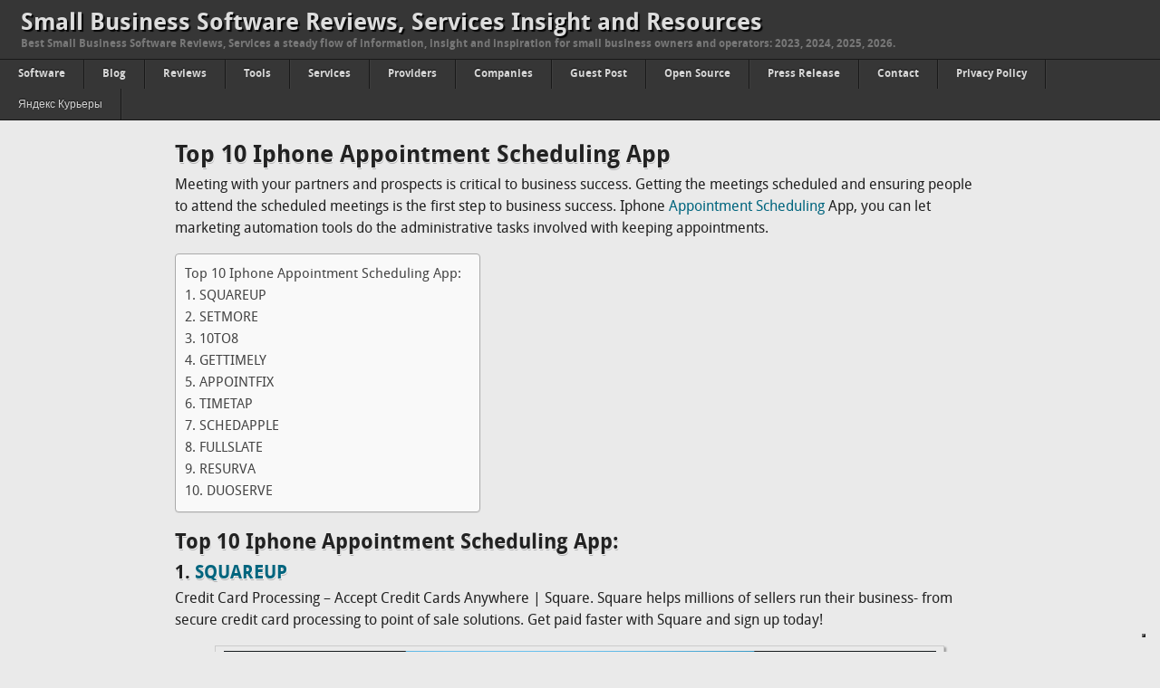

--- FILE ---
content_type: text/html; charset=UTF-8
request_url: https://cloudsmallbusinessservice.com/blog/top-10-iphone-appointment-scheduling-app.html
body_size: 17108
content:
<!DOCTYPE html>
<html lang="en-US">
<head>
<script defer src="https://cloud.umami.is/script.js" data-website-id="8ebb6a84-b5ce-42e0-bb9b-70dbde076684"></script>
<link rel="icon" type="image/png" href="/favicon-96x96.png" sizes="96x96" />
<link rel="icon" type="image/svg+xml" href="/favicon.svg" />
<link rel="shortcut icon" href="/favicon.ico" />
<link rel="apple-touch-icon" sizes="180x180" href="/apple-touch-icon.png" />
<meta name="apple-mobile-web-app-title" content="CloudSMB" />
<link rel="manifest" href="/site.webmanifest" />
<meta charset="UTF-8">
<title>Top 10 Iphone Appointment Scheduling App - 2026 | CloudSmallBusinessService</title>
<meta name="viewport" content="width=device-width,initial-scale=1">
<link rel="pingback" href="https://cloudsmallbusinessservice.com/xmlrpc.php">
<meta name='robots' content='max-image-preview:large' />
<link rel="preload" href="https://cloudsmallbusinessservice.com/wp-content/plugins/rate-my-post/public/css/fonts/ratemypost.ttf" type="font/ttf" as="font" crossorigin="anonymous">
<!-- All In One SEO Pack 3.6.2ob_start_detected [-1,-1] -->
<meta name="description"  content="Meeting with your partners and prospects is critical to business success. Getting the meetings scheduled and ensuring people to attend the scheduled meetings is the first step to business success. Iphone Appointment Scheduling App, you can let marketing automation tools do the administrative tasks involved with keeping appointments." />

<link rel="canonical" href="https://cloudsmallbusinessservice.com/blog/top-10-iphone-appointment-scheduling-app.html" />
<!-- All In One SEO Pack -->
<link rel='dns-prefetch' href='//cdn.iubenda.com' />
<link rel="alternate" type="application/rss+xml" title="Small Business Software Reviews, Services Insight and Resources &raquo; Feed" href="https://cloudsmallbusinessservice.com/feed" />
<link rel="alternate" type="application/rss+xml" title="Small Business Software Reviews, Services Insight and Resources &raquo; Comments Feed" href="https://cloudsmallbusinessservice.com/comments/feed" />
<link rel="alternate" type="application/rss+xml" title="Small Business Software Reviews, Services Insight and Resources &raquo; Top 10 Iphone Appointment Scheduling App Comments Feed" href="https://cloudsmallbusinessservice.com/blog/top-10-iphone-appointment-scheduling-app.html/feed" />
<link rel="alternate" title="oEmbed (JSON)" type="application/json+oembed" href="https://cloudsmallbusinessservice.com/wp-json/oembed/1.0/embed?url=https%3A%2F%2Fcloudsmallbusinessservice.com%2Fblog%2Ftop-10-iphone-appointment-scheduling-app.html" />
<link rel="alternate" title="oEmbed (XML)" type="text/xml+oembed" href="https://cloudsmallbusinessservice.com/wp-json/oembed/1.0/embed?url=https%3A%2F%2Fcloudsmallbusinessservice.com%2Fblog%2Ftop-10-iphone-appointment-scheduling-app.html&#038;format=xml" />
<style id='wp-img-auto-sizes-contain-inline-css' type='text/css'>
img:is([sizes=auto i],[sizes^="auto," i]){contain-intrinsic-size:3000px 1500px}
/*# sourceURL=wp-img-auto-sizes-contain-inline-css */
</style>
<style id='wp-emoji-styles-inline-css' type='text/css'>

	img.wp-smiley, img.emoji {
		display: inline !important;
		border: none !important;
		box-shadow: none !important;
		height: 1em !important;
		width: 1em !important;
		margin: 0 0.07em !important;
		vertical-align: -0.1em !important;
		background: none !important;
		padding: 0 !important;
	}
/*# sourceURL=wp-emoji-styles-inline-css */
</style>
<style id='wp-block-library-inline-css' type='text/css'>
:root{--wp-block-synced-color:#7a00df;--wp-block-synced-color--rgb:122,0,223;--wp-bound-block-color:var(--wp-block-synced-color);--wp-editor-canvas-background:#ddd;--wp-admin-theme-color:#007cba;--wp-admin-theme-color--rgb:0,124,186;--wp-admin-theme-color-darker-10:#006ba1;--wp-admin-theme-color-darker-10--rgb:0,107,160.5;--wp-admin-theme-color-darker-20:#005a87;--wp-admin-theme-color-darker-20--rgb:0,90,135;--wp-admin-border-width-focus:2px}@media (min-resolution:192dpi){:root{--wp-admin-border-width-focus:1.5px}}.wp-element-button{cursor:pointer}:root .has-very-light-gray-background-color{background-color:#eee}:root .has-very-dark-gray-background-color{background-color:#313131}:root .has-very-light-gray-color{color:#eee}:root .has-very-dark-gray-color{color:#313131}:root .has-vivid-green-cyan-to-vivid-cyan-blue-gradient-background{background:linear-gradient(135deg,#00d084,#0693e3)}:root .has-purple-crush-gradient-background{background:linear-gradient(135deg,#34e2e4,#4721fb 50%,#ab1dfe)}:root .has-hazy-dawn-gradient-background{background:linear-gradient(135deg,#faaca8,#dad0ec)}:root .has-subdued-olive-gradient-background{background:linear-gradient(135deg,#fafae1,#67a671)}:root .has-atomic-cream-gradient-background{background:linear-gradient(135deg,#fdd79a,#004a59)}:root .has-nightshade-gradient-background{background:linear-gradient(135deg,#330968,#31cdcf)}:root .has-midnight-gradient-background{background:linear-gradient(135deg,#020381,#2874fc)}:root{--wp--preset--font-size--normal:16px;--wp--preset--font-size--huge:42px}.has-regular-font-size{font-size:1em}.has-larger-font-size{font-size:2.625em}.has-normal-font-size{font-size:var(--wp--preset--font-size--normal)}.has-huge-font-size{font-size:var(--wp--preset--font-size--huge)}.has-text-align-center{text-align:center}.has-text-align-left{text-align:left}.has-text-align-right{text-align:right}.has-fit-text{white-space:nowrap!important}#end-resizable-editor-section{display:none}.aligncenter{clear:both}.items-justified-left{justify-content:flex-start}.items-justified-center{justify-content:center}.items-justified-right{justify-content:flex-end}.items-justified-space-between{justify-content:space-between}.screen-reader-text{border:0;clip-path:inset(50%);height:1px;margin:-1px;overflow:hidden;padding:0;position:absolute;width:1px;word-wrap:normal!important}.screen-reader-text:focus{background-color:#ddd;clip-path:none;color:#444;display:block;font-size:1em;height:auto;left:5px;line-height:normal;padding:15px 23px 14px;text-decoration:none;top:5px;width:auto;z-index:100000}html :where(.has-border-color){border-style:solid}html :where([style*=border-top-color]){border-top-style:solid}html :where([style*=border-right-color]){border-right-style:solid}html :where([style*=border-bottom-color]){border-bottom-style:solid}html :where([style*=border-left-color]){border-left-style:solid}html :where([style*=border-width]){border-style:solid}html :where([style*=border-top-width]){border-top-style:solid}html :where([style*=border-right-width]){border-right-style:solid}html :where([style*=border-bottom-width]){border-bottom-style:solid}html :where([style*=border-left-width]){border-left-style:solid}html :where(img[class*=wp-image-]){height:auto;max-width:100%}:where(figure){margin:0 0 1em}html :where(.is-position-sticky){--wp-admin--admin-bar--position-offset:var(--wp-admin--admin-bar--height,0px)}@media screen and (max-width:600px){html :where(.is-position-sticky){--wp-admin--admin-bar--position-offset:0px}}

/*# sourceURL=wp-block-library-inline-css */
</style><style id='global-styles-inline-css' type='text/css'>
:root{--wp--preset--aspect-ratio--square: 1;--wp--preset--aspect-ratio--4-3: 4/3;--wp--preset--aspect-ratio--3-4: 3/4;--wp--preset--aspect-ratio--3-2: 3/2;--wp--preset--aspect-ratio--2-3: 2/3;--wp--preset--aspect-ratio--16-9: 16/9;--wp--preset--aspect-ratio--9-16: 9/16;--wp--preset--color--black: #000000;--wp--preset--color--cyan-bluish-gray: #abb8c3;--wp--preset--color--white: #ffffff;--wp--preset--color--pale-pink: #f78da7;--wp--preset--color--vivid-red: #cf2e2e;--wp--preset--color--luminous-vivid-orange: #ff6900;--wp--preset--color--luminous-vivid-amber: #fcb900;--wp--preset--color--light-green-cyan: #7bdcb5;--wp--preset--color--vivid-green-cyan: #00d084;--wp--preset--color--pale-cyan-blue: #8ed1fc;--wp--preset--color--vivid-cyan-blue: #0693e3;--wp--preset--color--vivid-purple: #9b51e0;--wp--preset--gradient--vivid-cyan-blue-to-vivid-purple: linear-gradient(135deg,rgb(6,147,227) 0%,rgb(155,81,224) 100%);--wp--preset--gradient--light-green-cyan-to-vivid-green-cyan: linear-gradient(135deg,rgb(122,220,180) 0%,rgb(0,208,130) 100%);--wp--preset--gradient--luminous-vivid-amber-to-luminous-vivid-orange: linear-gradient(135deg,rgb(252,185,0) 0%,rgb(255,105,0) 100%);--wp--preset--gradient--luminous-vivid-orange-to-vivid-red: linear-gradient(135deg,rgb(255,105,0) 0%,rgb(207,46,46) 100%);--wp--preset--gradient--very-light-gray-to-cyan-bluish-gray: linear-gradient(135deg,rgb(238,238,238) 0%,rgb(169,184,195) 100%);--wp--preset--gradient--cool-to-warm-spectrum: linear-gradient(135deg,rgb(74,234,220) 0%,rgb(151,120,209) 20%,rgb(207,42,186) 40%,rgb(238,44,130) 60%,rgb(251,105,98) 80%,rgb(254,248,76) 100%);--wp--preset--gradient--blush-light-purple: linear-gradient(135deg,rgb(255,206,236) 0%,rgb(152,150,240) 100%);--wp--preset--gradient--blush-bordeaux: linear-gradient(135deg,rgb(254,205,165) 0%,rgb(254,45,45) 50%,rgb(107,0,62) 100%);--wp--preset--gradient--luminous-dusk: linear-gradient(135deg,rgb(255,203,112) 0%,rgb(199,81,192) 50%,rgb(65,88,208) 100%);--wp--preset--gradient--pale-ocean: linear-gradient(135deg,rgb(255,245,203) 0%,rgb(182,227,212) 50%,rgb(51,167,181) 100%);--wp--preset--gradient--electric-grass: linear-gradient(135deg,rgb(202,248,128) 0%,rgb(113,206,126) 100%);--wp--preset--gradient--midnight: linear-gradient(135deg,rgb(2,3,129) 0%,rgb(40,116,252) 100%);--wp--preset--font-size--small: 13px;--wp--preset--font-size--medium: 20px;--wp--preset--font-size--large: 36px;--wp--preset--font-size--x-large: 42px;--wp--preset--spacing--20: 0.44rem;--wp--preset--spacing--30: 0.67rem;--wp--preset--spacing--40: 1rem;--wp--preset--spacing--50: 1.5rem;--wp--preset--spacing--60: 2.25rem;--wp--preset--spacing--70: 3.38rem;--wp--preset--spacing--80: 5.06rem;--wp--preset--shadow--natural: 6px 6px 9px rgba(0, 0, 0, 0.2);--wp--preset--shadow--deep: 12px 12px 50px rgba(0, 0, 0, 0.4);--wp--preset--shadow--sharp: 6px 6px 0px rgba(0, 0, 0, 0.2);--wp--preset--shadow--outlined: 6px 6px 0px -3px rgb(255, 255, 255), 6px 6px rgb(0, 0, 0);--wp--preset--shadow--crisp: 6px 6px 0px rgb(0, 0, 0);}:where(.is-layout-flex){gap: 0.5em;}:where(.is-layout-grid){gap: 0.5em;}body .is-layout-flex{display: flex;}.is-layout-flex{flex-wrap: wrap;align-items: center;}.is-layout-flex > :is(*, div){margin: 0;}body .is-layout-grid{display: grid;}.is-layout-grid > :is(*, div){margin: 0;}:where(.wp-block-columns.is-layout-flex){gap: 2em;}:where(.wp-block-columns.is-layout-grid){gap: 2em;}:where(.wp-block-post-template.is-layout-flex){gap: 1.25em;}:where(.wp-block-post-template.is-layout-grid){gap: 1.25em;}.has-black-color{color: var(--wp--preset--color--black) !important;}.has-cyan-bluish-gray-color{color: var(--wp--preset--color--cyan-bluish-gray) !important;}.has-white-color{color: var(--wp--preset--color--white) !important;}.has-pale-pink-color{color: var(--wp--preset--color--pale-pink) !important;}.has-vivid-red-color{color: var(--wp--preset--color--vivid-red) !important;}.has-luminous-vivid-orange-color{color: var(--wp--preset--color--luminous-vivid-orange) !important;}.has-luminous-vivid-amber-color{color: var(--wp--preset--color--luminous-vivid-amber) !important;}.has-light-green-cyan-color{color: var(--wp--preset--color--light-green-cyan) !important;}.has-vivid-green-cyan-color{color: var(--wp--preset--color--vivid-green-cyan) !important;}.has-pale-cyan-blue-color{color: var(--wp--preset--color--pale-cyan-blue) !important;}.has-vivid-cyan-blue-color{color: var(--wp--preset--color--vivid-cyan-blue) !important;}.has-vivid-purple-color{color: var(--wp--preset--color--vivid-purple) !important;}.has-black-background-color{background-color: var(--wp--preset--color--black) !important;}.has-cyan-bluish-gray-background-color{background-color: var(--wp--preset--color--cyan-bluish-gray) !important;}.has-white-background-color{background-color: var(--wp--preset--color--white) !important;}.has-pale-pink-background-color{background-color: var(--wp--preset--color--pale-pink) !important;}.has-vivid-red-background-color{background-color: var(--wp--preset--color--vivid-red) !important;}.has-luminous-vivid-orange-background-color{background-color: var(--wp--preset--color--luminous-vivid-orange) !important;}.has-luminous-vivid-amber-background-color{background-color: var(--wp--preset--color--luminous-vivid-amber) !important;}.has-light-green-cyan-background-color{background-color: var(--wp--preset--color--light-green-cyan) !important;}.has-vivid-green-cyan-background-color{background-color: var(--wp--preset--color--vivid-green-cyan) !important;}.has-pale-cyan-blue-background-color{background-color: var(--wp--preset--color--pale-cyan-blue) !important;}.has-vivid-cyan-blue-background-color{background-color: var(--wp--preset--color--vivid-cyan-blue) !important;}.has-vivid-purple-background-color{background-color: var(--wp--preset--color--vivid-purple) !important;}.has-black-border-color{border-color: var(--wp--preset--color--black) !important;}.has-cyan-bluish-gray-border-color{border-color: var(--wp--preset--color--cyan-bluish-gray) !important;}.has-white-border-color{border-color: var(--wp--preset--color--white) !important;}.has-pale-pink-border-color{border-color: var(--wp--preset--color--pale-pink) !important;}.has-vivid-red-border-color{border-color: var(--wp--preset--color--vivid-red) !important;}.has-luminous-vivid-orange-border-color{border-color: var(--wp--preset--color--luminous-vivid-orange) !important;}.has-luminous-vivid-amber-border-color{border-color: var(--wp--preset--color--luminous-vivid-amber) !important;}.has-light-green-cyan-border-color{border-color: var(--wp--preset--color--light-green-cyan) !important;}.has-vivid-green-cyan-border-color{border-color: var(--wp--preset--color--vivid-green-cyan) !important;}.has-pale-cyan-blue-border-color{border-color: var(--wp--preset--color--pale-cyan-blue) !important;}.has-vivid-cyan-blue-border-color{border-color: var(--wp--preset--color--vivid-cyan-blue) !important;}.has-vivid-purple-border-color{border-color: var(--wp--preset--color--vivid-purple) !important;}.has-vivid-cyan-blue-to-vivid-purple-gradient-background{background: var(--wp--preset--gradient--vivid-cyan-blue-to-vivid-purple) !important;}.has-light-green-cyan-to-vivid-green-cyan-gradient-background{background: var(--wp--preset--gradient--light-green-cyan-to-vivid-green-cyan) !important;}.has-luminous-vivid-amber-to-luminous-vivid-orange-gradient-background{background: var(--wp--preset--gradient--luminous-vivid-amber-to-luminous-vivid-orange) !important;}.has-luminous-vivid-orange-to-vivid-red-gradient-background{background: var(--wp--preset--gradient--luminous-vivid-orange-to-vivid-red) !important;}.has-very-light-gray-to-cyan-bluish-gray-gradient-background{background: var(--wp--preset--gradient--very-light-gray-to-cyan-bluish-gray) !important;}.has-cool-to-warm-spectrum-gradient-background{background: var(--wp--preset--gradient--cool-to-warm-spectrum) !important;}.has-blush-light-purple-gradient-background{background: var(--wp--preset--gradient--blush-light-purple) !important;}.has-blush-bordeaux-gradient-background{background: var(--wp--preset--gradient--blush-bordeaux) !important;}.has-luminous-dusk-gradient-background{background: var(--wp--preset--gradient--luminous-dusk) !important;}.has-pale-ocean-gradient-background{background: var(--wp--preset--gradient--pale-ocean) !important;}.has-electric-grass-gradient-background{background: var(--wp--preset--gradient--electric-grass) !important;}.has-midnight-gradient-background{background: var(--wp--preset--gradient--midnight) !important;}.has-small-font-size{font-size: var(--wp--preset--font-size--small) !important;}.has-medium-font-size{font-size: var(--wp--preset--font-size--medium) !important;}.has-large-font-size{font-size: var(--wp--preset--font-size--large) !important;}.has-x-large-font-size{font-size: var(--wp--preset--font-size--x-large) !important;}
/*# sourceURL=global-styles-inline-css */
</style>

<style id='classic-theme-styles-inline-css' type='text/css'>
/*! This file is auto-generated */
.wp-block-button__link{color:#fff;background-color:#32373c;border-radius:9999px;box-shadow:none;text-decoration:none;padding:calc(.667em + 2px) calc(1.333em + 2px);font-size:1.125em}.wp-block-file__button{background:#32373c;color:#fff;text-decoration:none}
/*# sourceURL=/wp-includes/css/classic-themes.min.css */
</style>
<link rel='stylesheet' id='rate-my-post-css' href='https://cloudsmallbusinessservice.com/wp-content/plugins/rate-my-post/public/css/rate-my-post.css?ver=3.4.1' type='text/css' media='all' />
<style id='rate-my-post-inline-css' type='text/css'>
.rmp-widgets-container.rmp-wp-plugin.rmp-main-container {  text-align:left;}.rmp-widgets-container.rmp-wp-plugin.rmp-main-container .rmp-heading--title {  font-size: 10px;}.rmp-widgets-container.rmp-wp-plugin.rmp-main-container .rmp-heading--subtitle {  font-size: 10px;} .rmp-widgets-container p {  font-size: 10px;}.rmp-widgets-container.rmp-wp-plugin.rmp-main-container .rmp-heading.rmp-heading--title {  margin-bottom: 10px;}.rmp-rating-widget .rmp-icon--ratings {  font-size: 20px;}
/*# sourceURL=rate-my-post-inline-css */
</style>
<link rel='stylesheet' id='twentyfifteen-disqus-css' href='https://cloudsmallbusinessservice.com/wp-content/plugins/twenty-fifteen-disqus-style/twentyfifteen-disqus.css?ver=1.0' type='text/css' media='all' />
<link rel='stylesheet' id='ez-toc-css' href='https://cloudsmallbusinessservice.com/wp-content/plugins/easy-table-of-contents/assets/css/screen.min.css?ver=2.0.73' type='text/css' media='all' />
<style id='ez-toc-inline-css' type='text/css'>
div#ez-toc-container .ez-toc-title {font-size: 120%;}div#ez-toc-container .ez-toc-title {font-weight: 500;}div#ez-toc-container ul li {font-size: 95%;}div#ez-toc-container ul li {font-weight: 500;}div#ez-toc-container nav ul ul li {font-size: 90%;}
/*# sourceURL=ez-toc-inline-css */
</style>
<link rel='stylesheet' id='omague-style-css' href='https://cloudsmallbusinessservice.com/wp-content/themes/omague/style.css?ver=1.5' type='text/css' media='all' />

<script  type="text/javascript" class=" _iub_cs_skip" type="text/javascript" id="iubenda-head-inline-scripts-0">
/* <![CDATA[ */
            var _iub = _iub || [];
            _iub.csConfiguration ={"floatingPreferencesButtonDisplay":"bottom-right","lang":"en","siteId":"3171508","cookiePolicyId":"28813452","whitelabel":false,"banner":{"closeButtonDisplay":false,"listPurposes":true,"explicitWithdrawal":true,"rejectButtonDisplay":true,"acceptButtonDisplay":true,"customizeButtonDisplay":true,"closeButtonRejects":true,"position":"float-top-center","style":"dark"},"perPurposeConsent":true,"enableUspr":true,"enableLgpd":true,"googleAdditionalConsentMode":true,"countryDetection":true,"invalidateConsentWithoutLog":true,"enableTcf":true,"tcfPurposes":{"1":true,"2":"consent_only","3":"consent_only","4":"consent_only","5":"consent_only","6":"consent_only","7":"consent_only","8":"consent_only","9":"consent_only","10":"consent_only"}}; 
//# sourceURL=iubenda-head-inline-scripts-0
/* ]]> */
</script>
<script  type="text/javascript" class=" _iub_cs_skip" type="text/javascript" src="//cdn.iubenda.com/cs/tcf/stub-v2.js?ver=3.7.1" id="iubenda-head-scripts-0-js"></script>
<script  type="text/javascript" class=" _iub_cs_skip" type="text/javascript" src="//cdn.iubenda.com/cs/tcf/safe-tcf-v2.js?ver=3.7.1" id="iubenda-head-scripts-1-js"></script>
<script  type="text/javascript" class=" _iub_cs_skip" type="text/javascript" src="//cdn.iubenda.com/cs/gpp/stub.js?ver=3.7.1" id="iubenda-head-scripts-2-js"></script>
<script  type="text/javascript" charset="UTF-8" async="" class=" _iub_cs_skip" type="text/javascript" src="//cdn.iubenda.com/cs/iubenda_cs.js?ver=3.7.1" id="iubenda-head-scripts-3-js"></script>
<script type="text/javascript" src="https://cloudsmallbusinessservice.com/wp-includes/js/jquery/jquery.min.js?ver=3.7.1" id="jquery-core-js"></script>
<script type="text/javascript" src="https://cloudsmallbusinessservice.com/wp-includes/js/jquery/jquery-migrate.min.js?ver=3.4.1" id="jquery-migrate-js"></script>
<script type="text/javascript" src="https://cloudsmallbusinessservice.com/wp-content/themes/omague/js/selectnav.js?ver=1.1" id="omague-responsive-menu-js"></script>
<link rel="https://api.w.org/" href="https://cloudsmallbusinessservice.com/wp-json/" /><link rel="alternate" title="JSON" type="application/json" href="https://cloudsmallbusinessservice.com/wp-json/wp/v2/posts/13669" /><link rel="EditURI" type="application/rsd+xml" title="RSD" href="https://cloudsmallbusinessservice.com/xmlrpc.php?rsd" />
<meta name="generator" content="WordPress 6.9" />
<link rel='shortlink' href='https://cloudsmallbusinessservice.com/?p=13669' />
<style type="text/css" id="simple-css-output">#content a:link { text-decoration: underline !important; }/* отступ справа и слева disqus 20 пикселей */#disqus_thread {margin-right:30px;margin-left:30px;}</style><!--[if lt IE 9]><script src="https://cloudsmallbusinessservice.com/wp-content/themes/omague/js/html5.js" type="text/javascript"></script><![endif]-->
  <style type="text/css">.saboxplugin-wrap{-webkit-box-sizing:border-box;-moz-box-sizing:border-box;-ms-box-sizing:border-box;box-sizing:border-box;border:1px solid #eee;width:100%;clear:both;display:block;overflow:hidden;word-wrap:break-word;position:relative}.saboxplugin-wrap .saboxplugin-gravatar{float:left;padding:0 20px 20px 20px}.saboxplugin-wrap .saboxplugin-gravatar img{max-width:100px;height:auto;border-radius:0;}.saboxplugin-wrap .saboxplugin-authorname{font-size:18px;line-height:1;margin:20px 0 0 20px;display:block}.saboxplugin-wrap .saboxplugin-authorname a{text-decoration:none}.saboxplugin-wrap .saboxplugin-authorname a:focus{outline:0}.saboxplugin-wrap .saboxplugin-desc{display:block;margin:5px 20px}.saboxplugin-wrap .saboxplugin-desc a{text-decoration:underline}.saboxplugin-wrap .saboxplugin-desc p{margin:5px 0 12px}.saboxplugin-wrap .saboxplugin-web{margin:0 20px 15px;text-align:left}.saboxplugin-wrap .sab-web-position{text-align:right}.saboxplugin-wrap .saboxplugin-web a{color:#ccc;text-decoration:none}.saboxplugin-wrap .saboxplugin-socials{position:relative;display:block;background:#fcfcfc;padding:5px;border-top:1px solid #eee}.saboxplugin-wrap .saboxplugin-socials a svg{width:20px;height:20px}.saboxplugin-wrap .saboxplugin-socials a svg .st2{fill:#fff; transform-origin:center center;}.saboxplugin-wrap .saboxplugin-socials a svg .st1{fill:rgba(0,0,0,.3)}.saboxplugin-wrap .saboxplugin-socials a:hover{opacity:.8;-webkit-transition:opacity .4s;-moz-transition:opacity .4s;-o-transition:opacity .4s;transition:opacity .4s;box-shadow:none!important;-webkit-box-shadow:none!important}.saboxplugin-wrap .saboxplugin-socials .saboxplugin-icon-color{box-shadow:none;padding:0;border:0;-webkit-transition:opacity .4s;-moz-transition:opacity .4s;-o-transition:opacity .4s;transition:opacity .4s;display:inline-block;color:#fff;font-size:0;text-decoration:inherit;margin:5px;-webkit-border-radius:0;-moz-border-radius:0;-ms-border-radius:0;-o-border-radius:0;border-radius:0;overflow:hidden}.saboxplugin-wrap .saboxplugin-socials .saboxplugin-icon-grey{text-decoration:inherit;box-shadow:none;position:relative;display:-moz-inline-stack;display:inline-block;vertical-align:middle;zoom:1;margin:10px 5px;color:#444;fill:#444}.clearfix:after,.clearfix:before{content:' ';display:table;line-height:0;clear:both}.ie7 .clearfix{zoom:1}.saboxplugin-socials.sabox-colored .saboxplugin-icon-color .sab-twitch{border-color:#38245c}.saboxplugin-socials.sabox-colored .saboxplugin-icon-color .sab-addthis{border-color:#e91c00}.saboxplugin-socials.sabox-colored .saboxplugin-icon-color .sab-behance{border-color:#003eb0}.saboxplugin-socials.sabox-colored .saboxplugin-icon-color .sab-delicious{border-color:#06c}.saboxplugin-socials.sabox-colored .saboxplugin-icon-color .sab-deviantart{border-color:#036824}.saboxplugin-socials.sabox-colored .saboxplugin-icon-color .sab-digg{border-color:#00327c}.saboxplugin-socials.sabox-colored .saboxplugin-icon-color .sab-dribbble{border-color:#ba1655}.saboxplugin-socials.sabox-colored .saboxplugin-icon-color .sab-facebook{border-color:#1e2e4f}.saboxplugin-socials.sabox-colored .saboxplugin-icon-color .sab-flickr{border-color:#003576}.saboxplugin-socials.sabox-colored .saboxplugin-icon-color .sab-github{border-color:#264874}.saboxplugin-socials.sabox-colored .saboxplugin-icon-color .sab-google{border-color:#0b51c5}.saboxplugin-socials.sabox-colored .saboxplugin-icon-color .sab-googleplus{border-color:#96271a}.saboxplugin-socials.sabox-colored .saboxplugin-icon-color .sab-html5{border-color:#902e13}.saboxplugin-socials.sabox-colored .saboxplugin-icon-color .sab-instagram{border-color:#1630aa}.saboxplugin-socials.sabox-colored .saboxplugin-icon-color .sab-linkedin{border-color:#00344f}.saboxplugin-socials.sabox-colored .saboxplugin-icon-color .sab-pinterest{border-color:#5b040e}.saboxplugin-socials.sabox-colored .saboxplugin-icon-color .sab-reddit{border-color:#992900}.saboxplugin-socials.sabox-colored .saboxplugin-icon-color .sab-rss{border-color:#a43b0a}.saboxplugin-socials.sabox-colored .saboxplugin-icon-color .sab-sharethis{border-color:#5d8420}.saboxplugin-socials.sabox-colored .saboxplugin-icon-color .sab-skype{border-color:#00658a}.saboxplugin-socials.sabox-colored .saboxplugin-icon-color .sab-soundcloud{border-color:#995200}.saboxplugin-socials.sabox-colored .saboxplugin-icon-color .sab-spotify{border-color:#0f612c}.saboxplugin-socials.sabox-colored .saboxplugin-icon-color .sab-stackoverflow{border-color:#a95009}.saboxplugin-socials.sabox-colored .saboxplugin-icon-color .sab-steam{border-color:#006388}.saboxplugin-socials.sabox-colored .saboxplugin-icon-color .sab-user_email{border-color:#b84e05}.saboxplugin-socials.sabox-colored .saboxplugin-icon-color .sab-stumbleUpon{border-color:#9b280e}.saboxplugin-socials.sabox-colored .saboxplugin-icon-color .sab-tumblr{border-color:#10151b}.saboxplugin-socials.sabox-colored .saboxplugin-icon-color .sab-twitter{border-color:#0967a0}.saboxplugin-socials.sabox-colored .saboxplugin-icon-color .sab-vimeo{border-color:#0d7091}.saboxplugin-socials.sabox-colored .saboxplugin-icon-color .sab-windows{border-color:#003f71}.saboxplugin-socials.sabox-colored .saboxplugin-icon-color .sab-whatsapp{border-color:#003f71}.saboxplugin-socials.sabox-colored .saboxplugin-icon-color .sab-wordpress{border-color:#0f3647}.saboxplugin-socials.sabox-colored .saboxplugin-icon-color .sab-yahoo{border-color:#14002d}.saboxplugin-socials.sabox-colored .saboxplugin-icon-color .sab-youtube{border-color:#900}.saboxplugin-socials.sabox-colored .saboxplugin-icon-color .sab-xing{border-color:#000202}.saboxplugin-socials.sabox-colored .saboxplugin-icon-color .sab-mixcloud{border-color:#2475a0}.saboxplugin-socials.sabox-colored .saboxplugin-icon-color .sab-vk{border-color:#243549}.saboxplugin-socials.sabox-colored .saboxplugin-icon-color .sab-medium{border-color:#00452c}.saboxplugin-socials.sabox-colored .saboxplugin-icon-color .sab-quora{border-color:#420e00}.saboxplugin-socials.sabox-colored .saboxplugin-icon-color .sab-meetup{border-color:#9b181c}.saboxplugin-socials.sabox-colored .saboxplugin-icon-color .sab-goodreads{border-color:#000}.saboxplugin-socials.sabox-colored .saboxplugin-icon-color .sab-snapchat{border-color:#999700}.saboxplugin-socials.sabox-colored .saboxplugin-icon-color .sab-500px{border-color:#00557f}.saboxplugin-socials.sabox-colored .saboxplugin-icon-color .sab-mastodont{border-color:#185886}.sabox-plus-item{margin-bottom:20px}@media screen and (max-width:480px){.saboxplugin-wrap{text-align:center}.saboxplugin-wrap .saboxplugin-gravatar{float:none;padding:20px 0;text-align:center;margin:0 auto;display:block}.saboxplugin-wrap .saboxplugin-gravatar img{float:none;display:inline-block;display:-moz-inline-stack;vertical-align:middle;zoom:1}.saboxplugin-wrap .saboxplugin-desc{margin:0 10px 20px;text-align:center}.saboxplugin-wrap .saboxplugin-authorname{text-align:center;margin:10px 0 20px}}body .saboxplugin-authorname a,body .saboxplugin-authorname a:hover{box-shadow:none;-webkit-box-shadow:none}a.sab-profile-edit{font-size:16px!important;line-height:1!important}.sab-edit-settings a,a.sab-profile-edit{color:#0073aa!important;box-shadow:none!important;-webkit-box-shadow:none!important}.sab-edit-settings{margin-right:15px;position:absolute;right:0;z-index:2;bottom:10px;line-height:20px}.sab-edit-settings i{margin-left:5px}.saboxplugin-socials{line-height:1!important}.rtl .saboxplugin-wrap .saboxplugin-gravatar{float:right}.rtl .saboxplugin-wrap .saboxplugin-authorname{display:flex;align-items:center}.rtl .saboxplugin-wrap .saboxplugin-authorname .sab-profile-edit{margin-right:10px}.rtl .sab-edit-settings{right:auto;left:0}img.sab-custom-avatar{max-width:75px;}.saboxplugin-wrap {margin-top:0px; margin-bottom:45px; padding: 0px 0px }.saboxplugin-wrap .saboxplugin-authorname {font-size:18px; line-height:25px;}.saboxplugin-wrap .saboxplugin-desc p, .saboxplugin-wrap .saboxplugin-desc {font-size:14px !important; line-height:21px !important;}.saboxplugin-wrap .saboxplugin-web {font-size:14px;}.saboxplugin-wrap .saboxplugin-socials a svg {width:18px;height:18px;}</style></head>
<body class="wp-singular post-template-default single single-post postid-13669 single-format-standard wp-theme-omague">
<div id="wraper">
<div class="dhoma header">
<div class="head">
<header class="site-info">
<h1><a href="https://cloudsmallbusinessservice.com/" data-wpel-link="internal">Small Business Software Reviews, Services Insight and Resources</a></h1>
<h3>Best Small Business Software Reviews, Services a steady flow of information, insight and inspiration for small business owners and operators: 2023, 2024, 2025, 2026.</h3>
</header>
</div>
</div>
<div class="dhoma">
<nav class="main-nav"><ul id="nav" class="menu"><li id="menu-item-29889" class="menu-item menu-item-type-taxonomy menu-item-object-category menu-item-29889"><a href="https://cloudsmallbusinessservice.com/category/small-business" data-wpel-link="internal">Software</a></li>
<li id="menu-item-29890" class="menu-item menu-item-type-taxonomy menu-item-object-category current-post-ancestor current-menu-parent current-post-parent menu-item-29890"><a href="https://cloudsmallbusinessservice.com/category/blog" data-wpel-link="internal">Blog</a></li>
<li id="menu-item-29893" class="menu-item menu-item-type-taxonomy menu-item-object-category menu-item-29893"><a href="https://cloudsmallbusinessservice.com/category/reviews" data-wpel-link="internal">Reviews</a></li>
<li id="menu-item-29894" class="menu-item menu-item-type-taxonomy menu-item-object-category menu-item-29894"><a href="https://cloudsmallbusinessservice.com/category/tools" data-wpel-link="internal">Tools</a></li>
<li id="menu-item-29892" class="menu-item menu-item-type-taxonomy menu-item-object-category menu-item-29892"><a href="https://cloudsmallbusinessservice.com/category/services" data-wpel-link="internal">Services</a></li>
<li id="menu-item-36118" class="menu-item menu-item-type-custom menu-item-object-custom menu-item-36118"><a href="https://cloudsmallbusinessservice.com/category/providers" data-wpel-link="internal">Providers</a></li>
<li id="menu-item-36119" class="menu-item menu-item-type-custom menu-item-object-custom menu-item-36119"><a href="https://cloudsmallbusinessservice.com/category/companies" data-wpel-link="internal">Companies</a></li>
<li id="menu-item-29891" class="menu-item menu-item-type-taxonomy menu-item-object-category menu-item-29891"><a href="https://cloudsmallbusinessservice.com/category/guest-posts" data-wpel-link="internal">Guest Post</a></li>
<li id="menu-item-36125" class="menu-item menu-item-type-taxonomy menu-item-object-category menu-item-36125"><a href="https://cloudsmallbusinessservice.com/category/open-source" data-wpel-link="internal">Open Source</a></li>
<li id="menu-item-29895" class="menu-item menu-item-type-taxonomy menu-item-object-category menu-item-29895"><a href="https://cloudsmallbusinessservice.com/category/press-release" data-wpel-link="internal">Press Release</a></li>
<li id="menu-item-24370" class="menu-item menu-item-type-post_type menu-item-object-page menu-item-24370"><a href="https://cloudsmallbusinessservice.com/about" data-wpel-link="internal">Contact</a></li>
<li id="menu-item-8462" class="menu-item menu-item-type-post_type menu-item-object-page menu-item-8462"><a href="https://cloudsmallbusinessservice.com/privacy-policy" data-wpel-link="internal">Privacy Policy</a></li>
<li id="menu-item-34971" class="menu-item menu-item-type-custom menu-item-object-custom menu-item-34971"><a href="https://dzen.ru/couriers" data-wpel-link="exclude">Яндекс Курьеры</a></li>
</ul></nav></div><div id="post-13669" class="post-13669 post type-post status-publish format-standard has-post-thumbnail hentry category-blog">
<article class="content-single">
 <div class="jarakgrid">
     <h1 class="post-title">Top 10 Iphone Appointment Scheduling App</h1>
      <p>Meeting with your partners and prospects is critical to business success. Getting the meetings scheduled and ensuring people to attend the scheduled meetings is the first step to business success. Iphone <a href="https://cloudsmallbusinessservice.com/small-business/best-appointment-scheduling-software.html" data-wpel-link="internal">Appointment Scheduling</a> App, you can let marketing automation tools do the administrative tasks involved with keeping appointments.</p>
<div id="ez-toc-container" class="ez-toc-v2_0_73 counter-flat ez-toc-counter ez-toc-grey ez-toc-container-direction">
<div class="ez-toc-title-container">
<p class="ez-toc-title" style="cursor:inherit"></p>
<span class="ez-toc-title-toggle"></span></div>
<nav><ul class='ez-toc-list ez-toc-list-level-1 ' ><li class='ez-toc-page-1'><a class="ez-toc-link ez-toc-heading-1" href="#Top_10_Iphone_Appointment_Scheduling_App" title="Top 10 Iphone Appointment Scheduling App:">Top 10 Iphone Appointment Scheduling App:</a></li><li class='ez-toc-page-1'><a class="ez-toc-link ez-toc-heading-2" href="#1_SQUAREUP" title="1. SQUAREUP">1. SQUAREUP</a></li><li class='ez-toc-page-1'><a class="ez-toc-link ez-toc-heading-3" href="#2_SETMORE" title="2. SETMORE">2. SETMORE</a></li><li class='ez-toc-page-1'><a class="ez-toc-link ez-toc-heading-4" href="#3_10TO8" title="3. 10TO8">3. 10TO8</a></li><li class='ez-toc-page-1'><a class="ez-toc-link ez-toc-heading-5" href="#4_GETTIMELY" title="4. GETTIMELY">4. GETTIMELY</a></li><li class='ez-toc-page-1'><a class="ez-toc-link ez-toc-heading-6" href="#5_APPOINTFIX" title="5. APPOINTFIX">5. APPOINTFIX</a></li><li class='ez-toc-page-1'><a class="ez-toc-link ez-toc-heading-7" href="#6_TIMETAP" title="6. TIMETAP">6. TIMETAP</a></li><li class='ez-toc-page-1'><a class="ez-toc-link ez-toc-heading-8" href="#7_SCHEDAPPLE" title="7. SCHEDAPPLE">7. SCHEDAPPLE</a></li><li class='ez-toc-page-1'><a class="ez-toc-link ez-toc-heading-9" href="#8_FULLSLATE" title="8. FULLSLATE">8. FULLSLATE</a></li><li class='ez-toc-page-1'><a class="ez-toc-link ez-toc-heading-10" href="#9_RESURVA" title="9. RESURVA">9. RESURVA</a></li><li class='ez-toc-page-1'><a class="ez-toc-link ez-toc-heading-11" href="#10_DUOSERVE" title="10. DUOSERVE">10. DUOSERVE</a></li></ul></nav></div>
<h2><span class="ez-toc-section" id="Top_10_Iphone_Appointment_Scheduling_App"></span>Top 10 Iphone Appointment Scheduling App:<span class="ez-toc-section-end"></span></h2>
<h3><span class="ez-toc-section" id="1_SQUAREUP"></span><span class="b-domain">1. <a href="https://squareup.com/appointments" data-wpel-link="external" target="_blank" rel="nofollow external noopener noreferrer">SQUAREUP</a></span><span class="ez-toc-section-end"></span></h3>
<p><span class="b-domain">Credit Card Processing &#8211; Accept Credit Cards Anywhere | Square. Square helps millions of sellers run their business- from secure credit card processing to point of sale solutions. Get paid faster with Square and sign up today!</span></p>
<div id="attachment_13670" style="width: 797px" class="wp-caption aligncenter"><img fetchpriority="high" decoding="async" aria-describedby="caption-attachment-13670" class="size-full wp-image-13670" src="https://cloudsmallbusinessservice.com/wp-content/uploads/2017/05/Square-Point-of-Sale.pdf.png" alt="SQUAREUP.COM" width="787" height="300" srcset="https://cloudsmallbusinessservice.com/wp-content/uploads/2017/05/Square-Point-of-Sale.pdf.png 787w, https://cloudsmallbusinessservice.com/wp-content/uploads/2017/05/Square-Point-of-Sale.pdf-300x114.png 300w, https://cloudsmallbusinessservice.com/wp-content/uploads/2017/05/Square-Point-of-Sale.pdf-768x293.png 768w" sizes="(max-width: 787px) 100vw, 787px" /><p id="caption-attachment-13670" class="wp-caption-text">SQUAREUP</p></div>
<h3><span class="ez-toc-section" id="2_SETMORE"></span><span class="b-domain">2. <a href="https://www.setmore.com/features/ios-app" data-wpel-link="external" target="_blank" rel="nofollow external noopener noreferrer">SETMORE</a></span><span class="ez-toc-section-end"></span></h3>
<p><span class="b-domain">Free Online Appointment Scheduling Calendar Software | Setmore. The iOS app brings Setmore to your iPhone’s and iPad’s, devices that are your virtual companions, to make appointment management as easy and instant as it gets. Share your booking page, fix appointments, take hold of your schedule and staffs agenda and do much more, you are bound to be surprised.</span></p>
<div id="attachment_13671" style="width: 824px" class="wp-caption aligncenter"><img decoding="async" aria-describedby="caption-attachment-13671" class="size-full wp-image-13671" src="https://cloudsmallbusinessservice.com/wp-content/uploads/2017/05/Setmore-iOS-App-Setmore-Free-Online-Appointment-Scheduling-Software.pdf.png" alt="SETMORE.COM" width="814" height="300" srcset="https://cloudsmallbusinessservice.com/wp-content/uploads/2017/05/Setmore-iOS-App-Setmore-Free-Online-Appointment-Scheduling-Software.pdf.png 814w, https://cloudsmallbusinessservice.com/wp-content/uploads/2017/05/Setmore-iOS-App-Setmore-Free-Online-Appointment-Scheduling-Software.pdf-300x111.png 300w, https://cloudsmallbusinessservice.com/wp-content/uploads/2017/05/Setmore-iOS-App-Setmore-Free-Online-Appointment-Scheduling-Software.pdf-768x283.png 768w" sizes="(max-width: 814px) 100vw, 814px" /><p id="caption-attachment-13671" class="wp-caption-text">SETMORE</p></div>
<h3><span class="ez-toc-section" id="3_10TO8"></span><span class="b-domain">3. <a href="https://10to8.com/app/" data-wpel-link="external" target="_blank" rel="nofollow external noopener noreferrer">10TO8</a></span><span class="ez-toc-section-end"></span></h3>
<p><span class="b-domain">FREE Appointment Scheduling Software &amp; Online Booking System. Whether you want to start an online presence or just get ahead of the competition, 10to8-scheduling software can help. While you work, 10to8 manage your appointments and clients and keeps you up-to-date, even if you work on the move.</span></p>
<div id="attachment_13672" style="width: 824px" class="wp-caption aligncenter"><img decoding="async" aria-describedby="caption-attachment-13672" class="size-full wp-image-13672" src="https://cloudsmallbusinessservice.com/wp-content/uploads/2017/05/App-10to8-Free-appointment-scheduling-and-Online-booking-software.pdf.png" alt="10TO8.COM" width="814" height="300" srcset="https://cloudsmallbusinessservice.com/wp-content/uploads/2017/05/App-10to8-Free-appointment-scheduling-and-Online-booking-software.pdf.png 814w, https://cloudsmallbusinessservice.com/wp-content/uploads/2017/05/App-10to8-Free-appointment-scheduling-and-Online-booking-software.pdf-300x111.png 300w, https://cloudsmallbusinessservice.com/wp-content/uploads/2017/05/App-10to8-Free-appointment-scheduling-and-Online-booking-software.pdf-768x283.png 768w" sizes="(max-width: 814px) 100vw, 814px" /><p id="caption-attachment-13672" class="wp-caption-text">10TO8</p></div>
<h3><span class="ez-toc-section" id="4_GETTIMELY"></span><span class="b-domain">4. <a href="https://www.gettimely.com/" data-wpel-link="external" target="_blank" rel="nofollow external noopener noreferrer">GETTIMELY</a></span><span class="ez-toc-section-end"></span></h3>
<p><span class="b-domain">Streamline Your Appointments with Timely Scheduling Software. Organise every aspect of your business. Your schedule, staff, clients, stock, reporting and more. Trusted with millions of appointments. Try Timely free.</span></p>
<div id="attachment_13673" style="width: 824px" class="wp-caption aligncenter"><img loading="lazy" decoding="async" aria-describedby="caption-attachment-13673" class="size-full wp-image-13673" src="https://cloudsmallbusinessservice.com/wp-content/uploads/2017/05/Streamline-Your-Appointments-with-Timely-Scheduling-Software.pdf.png" alt="GETTIMELY.COM" width="814" height="300" srcset="https://cloudsmallbusinessservice.com/wp-content/uploads/2017/05/Streamline-Your-Appointments-with-Timely-Scheduling-Software.pdf.png 814w, https://cloudsmallbusinessservice.com/wp-content/uploads/2017/05/Streamline-Your-Appointments-with-Timely-Scheduling-Software.pdf-300x111.png 300w, https://cloudsmallbusinessservice.com/wp-content/uploads/2017/05/Streamline-Your-Appointments-with-Timely-Scheduling-Software.pdf-768x283.png 768w" sizes="auto, (max-width: 814px) 100vw, 814px" /><p id="caption-attachment-13673" class="wp-caption-text">GETTIMELY</p></div>
<h3><span class="ez-toc-section" id="5_APPOINTFIX"></span><span class="b-domain">5. <a href="https://www.appointfix.com/" data-wpel-link="external" target="_blank" rel="nofollow external noopener noreferrer">APPOINTFIX</a></span><span class="ez-toc-section-end"></span></h3>
<p><span class="b-domain">Appointment Scheduling and Text Message Reminder App. Appointfix is a free mobile app that makes it easy for independent service providers to manage appointments and reduce client no-shows using automated SMS reminders.</span></p>
<div id="attachment_13674" style="width: 824px" class="wp-caption aligncenter"><img loading="lazy" decoding="async" aria-describedby="caption-attachment-13674" class="size-full wp-image-13674" src="https://cloudsmallbusinessservice.com/wp-content/uploads/2017/05/Appointment-Scheduling-and-Text-Message-Reminder-App.pdf.png" alt="APPOINTFIX.COM" width="814" height="300" srcset="https://cloudsmallbusinessservice.com/wp-content/uploads/2017/05/Appointment-Scheduling-and-Text-Message-Reminder-App.pdf.png 814w, https://cloudsmallbusinessservice.com/wp-content/uploads/2017/05/Appointment-Scheduling-and-Text-Message-Reminder-App.pdf-300x111.png 300w, https://cloudsmallbusinessservice.com/wp-content/uploads/2017/05/Appointment-Scheduling-and-Text-Message-Reminder-App.pdf-768x283.png 768w" sizes="auto, (max-width: 814px) 100vw, 814px" /><p id="caption-attachment-13674" class="wp-caption-text">APPOINTFIX</p></div>
<h3><span class="ez-toc-section" id="6_TIMETAP"></span><span class="b-domain">6. <a href="https://www.timetap.com/online-scheduling-mobile-apps.html" data-wpel-link="external" target="_blank" rel="nofollow external noopener noreferrer">TIMETAP</a></span><span class="ez-toc-section-end"></span></h3>
<p><span class="b-domain">TimeTap: Appointment scheduling software for small businesses. </span>TimeTap helps businesses have organized appointments on their calendar &amp; simple to understand availability for their clients to schedule with them. It&#8217;s easy-to-use online scheduling that you can access from your tablet, smartphone, or desktop.</p>
<div id="attachment_13675" style="width: 825px" class="wp-caption aligncenter"><img loading="lazy" decoding="async" aria-describedby="caption-attachment-13675" class="size-full wp-image-13675" src="https://cloudsmallbusinessservice.com/wp-content/uploads/2017/05/Appointment-Making-with-Real-Time-Scheduling-through-our-Mobile-Apps.pdf.png" alt="TIMETAP.COM" width="815" height="300" srcset="https://cloudsmallbusinessservice.com/wp-content/uploads/2017/05/Appointment-Making-with-Real-Time-Scheduling-through-our-Mobile-Apps.pdf.png 815w, https://cloudsmallbusinessservice.com/wp-content/uploads/2017/05/Appointment-Making-with-Real-Time-Scheduling-through-our-Mobile-Apps.pdf-300x110.png 300w, https://cloudsmallbusinessservice.com/wp-content/uploads/2017/05/Appointment-Making-with-Real-Time-Scheduling-through-our-Mobile-Apps.pdf-768x283.png 768w" sizes="auto, (max-width: 815px) 100vw, 815px" /><p id="caption-attachment-13675" class="wp-caption-text">TIMETAP</p></div>
<h3><span class="ez-toc-section" id="7_SCHEDAPPLE"></span><span class="b-domain">7. <a href="https://www.schedapple.com/" data-wpel-link="external" target="_blank" rel="nofollow external noopener noreferrer">SCHEDAPPLE</a></span><span class="ez-toc-section-end"></span></h3>
<p><span class="b-domain">Schedapple. Schedapple provides online appointment scheduling, calendar and client/patient management software. Automatic reminder e-mails. Customizable.</span></p>
<div id="attachment_13676" style="width: 824px" class="wp-caption aligncenter"><img loading="lazy" decoding="async" aria-describedby="caption-attachment-13676" class="size-full wp-image-13676" src="https://cloudsmallbusinessservice.com/wp-content/uploads/2017/05/Schedapple.pdf.png" alt="SCHEDAPPLE.COM" width="814" height="300" srcset="https://cloudsmallbusinessservice.com/wp-content/uploads/2017/05/Schedapple.pdf.png 814w, https://cloudsmallbusinessservice.com/wp-content/uploads/2017/05/Schedapple.pdf-300x111.png 300w, https://cloudsmallbusinessservice.com/wp-content/uploads/2017/05/Schedapple.pdf-768x283.png 768w" sizes="auto, (max-width: 814px) 100vw, 814px" /><p id="caption-attachment-13676" class="wp-caption-text">SCHEDAPPLE</p></div>
<h3><span class="ez-toc-section" id="8_FULLSLATE"></span><span class="b-domain">8. <a href="http://www.fullslate.com/" data-wpel-link="external" target="_blank" rel="nofollow external noopener noreferrer">FULLSLATE</a></span><span class="ez-toc-section-end"></span></h3>
<p><span class="b-domain">Online Appointment Scheduling by Full Slate. Appointment scheduling software for small businesses. Accept appointments with an online scheduler on your website and Facebook. FREE trial!</span></p>
<div id="attachment_13677" style="width: 824px" class="wp-caption aligncenter"><img loading="lazy" decoding="async" aria-describedby="caption-attachment-13677" class="size-full wp-image-13677" src="https://cloudsmallbusinessservice.com/wp-content/uploads/2017/05/Online-Appointment-Scheduling-by-Full-Slate.pdf.png" alt="FULLSLATE.COM" width="814" height="300" srcset="https://cloudsmallbusinessservice.com/wp-content/uploads/2017/05/Online-Appointment-Scheduling-by-Full-Slate.pdf.png 814w, https://cloudsmallbusinessservice.com/wp-content/uploads/2017/05/Online-Appointment-Scheduling-by-Full-Slate.pdf-300x111.png 300w, https://cloudsmallbusinessservice.com/wp-content/uploads/2017/05/Online-Appointment-Scheduling-by-Full-Slate.pdf-768x283.png 768w" sizes="auto, (max-width: 814px) 100vw, 814px" /><p id="caption-attachment-13677" class="wp-caption-text">FULLSLATE</p></div>
<h3><span class="ez-toc-section" id="9_RESURVA"></span><span class="b-domain">9. <a href="https://resurva.com/" data-wpel-link="external" target="_blank" rel="nofollow external noopener noreferrer">RESURVA</a></span><span class="ez-toc-section-end"></span></h3>
<p><span class="b-domain">Appointment, Scheduling &amp; Calendar Sync App | Resurva. Resurva lets service driven businesses from barbershops &amp; salons to wakeboard parks spend less time scheduling appointments. Deliver the exceptional service.</span></p>
<div id="attachment_13678" style="width: 824px" class="wp-caption aligncenter"><img loading="lazy" decoding="async" aria-describedby="caption-attachment-13678" class="size-full wp-image-13678" src="https://cloudsmallbusinessservice.com/wp-content/uploads/2017/05/Appointment-Scheduling-Calendar-Sync-App-Resurva.pdf.png" alt="RESURVA.COM" width="814" height="300" srcset="https://cloudsmallbusinessservice.com/wp-content/uploads/2017/05/Appointment-Scheduling-Calendar-Sync-App-Resurva.pdf.png 814w, https://cloudsmallbusinessservice.com/wp-content/uploads/2017/05/Appointment-Scheduling-Calendar-Sync-App-Resurva.pdf-300x111.png 300w, https://cloudsmallbusinessservice.com/wp-content/uploads/2017/05/Appointment-Scheduling-Calendar-Sync-App-Resurva.pdf-768x283.png 768w" sizes="auto, (max-width: 814px) 100vw, 814px" /><p id="caption-attachment-13678" class="wp-caption-text">RESURVA</p></div>
<h3><span class="ez-toc-section" id="10_DUOSERVE"></span><span class="b-domain">10. <a href="http://www.duoserve.com/mobile-appointment-scheduling-software" data-wpel-link="external" target="_blank" rel="nofollow external noopener noreferrer">DUOSERVE</a></span><span class="ez-toc-section-end"></span></h3>
<p><span class="b-domain">ScheduFlow Mobile is a mobile version of our ScheduFlow Online software, allowing you to perform all major scheduling tasks right from your mobile device &#8211; viewing, creating, and editing your schedules and contacts from any mobile device!</span></p>
<div id="attachment_13679" style="width: 824px" class="wp-caption aligncenter"><img loading="lazy" decoding="async" aria-describedby="caption-attachment-13679" class="size-full wp-image-13679" src="https://cloudsmallbusinessservice.com/wp-content/uploads/2017/05/Appointment-scheduling-for-your-computer-tablet-or-phone..pdf.png" alt="DUOSERVE.COM" width="814" height="300" srcset="https://cloudsmallbusinessservice.com/wp-content/uploads/2017/05/Appointment-scheduling-for-your-computer-tablet-or-phone..pdf.png 814w, https://cloudsmallbusinessservice.com/wp-content/uploads/2017/05/Appointment-scheduling-for-your-computer-tablet-or-phone..pdf-300x111.png 300w, https://cloudsmallbusinessservice.com/wp-content/uploads/2017/05/Appointment-scheduling-for-your-computer-tablet-or-phone..pdf-768x283.png 768w" sizes="auto, (max-width: 814px) 100vw, 814px" /><p id="caption-attachment-13679" class="wp-caption-text">DUOSERVE</p></div>
<!-- Rate my Post Plugin --><div  class="rmp-widgets-container rmp-wp-plugin rmp-main-container js-rmp-widgets-container js-rmp-widgets-container--13669 "  data-post-id="13669">    <!-- Rating widget -->  <div class="rmp-rating-widget js-rmp-rating-widget">            <div class="rmp-rating-widget__icons">      <ul class="rmp-rating-widget__icons-list js-rmp-rating-icons-list">                  <li class="rmp-rating-widget__icons-list__icon js-rmp-rating-item" data-descriptive-rating="Not at all useful" data-value="1">            <i class="js-rmp-rating-icon rmp-icon rmp-icon--ratings rmp-icon--star rmp-icon--full-highlight"></i>          </li>                  <li class="rmp-rating-widget__icons-list__icon js-rmp-rating-item" data-descriptive-rating="Somewhat useful" data-value="2">            <i class="js-rmp-rating-icon rmp-icon rmp-icon--ratings rmp-icon--star rmp-icon--full-highlight"></i>          </li>                  <li class="rmp-rating-widget__icons-list__icon js-rmp-rating-item" data-descriptive-rating="Useful" data-value="3">            <i class="js-rmp-rating-icon rmp-icon rmp-icon--ratings rmp-icon--star rmp-icon--full-highlight"></i>          </li>                  <li class="rmp-rating-widget__icons-list__icon js-rmp-rating-item" data-descriptive-rating="Fairly useful" data-value="4">            <i class="js-rmp-rating-icon rmp-icon rmp-icon--ratings rmp-icon--star rmp-icon--full-highlight"></i>          </li>                  <li class="rmp-rating-widget__icons-list__icon js-rmp-rating-item" data-descriptive-rating="Very useful" data-value="5">            <i class="js-rmp-rating-icon rmp-icon rmp-icon--ratings rmp-icon--star rmp-icon--full-highlight"></i>          </li>              </ul>    </div>    <p class="rmp-rating-widget__hover-text js-rmp-hover-text"></p>    <button class="rmp-rating-widget__submit-btn rmp-btn js-submit-rating-btn">      Submit Rating    </button>    <p class="rmp-rating-widget__results js-rmp-results ">      Average rating <span class="rmp-rating-widget__results__rating js-rmp-avg-rating">5</span> / 5. Vote count: <span class="rmp-rating-widget__results__votes js-rmp-vote-count">21</span>    </p>    <p class="rmp-rating-widget__not-rated js-rmp-not-rated rmp-rating-widget__not-rated--hidden">      No votes so far! Be the first to rate this post.    </p>    <p class="rmp-rating-widget__msg js-rmp-msg"></p>  </div>  <!--Structured data -->  <script type="application/ld+json">{  "@context": "http://schema.org",  "@type": "CreativeWorkSeries",  "aggregateRating": {    "@type": "AggregateRating",    "bestRating": "5",    "ratingCount": "21",    "ratingValue": "5"  },  "image": "https://cloudsmallbusinessservice.com/wp-content/uploads/2017/05/Top-10-Iphone-Appointment-Scheduling-App.png",  "name": "Top 10 Iphone Appointment Scheduling App",  "description": "Top 10 Iphone Appointment Scheduling App"}</script>      </div><div class="saboxplugin-wrap" itemtype="http://schema.org/Person" itemscope itemprop="author"><div class="saboxplugin-tab"><div class="saboxplugin-gravatar"><img alt='Sam Smith' src='https://secure.gravatar.com/avatar/ce8017aecd51111f1304270c09d547bc0b5543f19514a22f74a60812a2760ffa?s=100&#038;r=g' srcset='https://secure.gravatar.com/avatar/ce8017aecd51111f1304270c09d547bc0b5543f19514a22f74a60812a2760ffa?s=200&#038;r=g 2x' class='avatar avatar-100 photo' height='100' width='100' itemprop="image"/></div><div class="saboxplugin-authorname"><a href="https://cloudsmallbusinessservice.com/author/cloudsmallbusinessservice" class="vcard author" rel="author" data-wpel-link="internal"><span class="fn">Sam Smith</span></a></div><div class="saboxplugin-desc"><div itemprop="description"><p>Personal contact info &#8211; slikgepotenuz@gmail.com</p>
<p>Permanent Address :- Montville, NJ</p>
<p>CEO and co-founder at Cloudsmallbusinessservice.com</p>
</div></div><div class="clearfix"></div></div></div>      <div class="kosong"></div>
     <div class="post-meta">
     </div>
     </div>
</article>
</div>
<div class="kosong"></div>
<div class="dhoma navsingle">
 <div class="dh12">
  <nav class="nav-single"><a href="https://cloudsmallbusinessservice.com/blog/top-10-cloud-based-marketing-automation-software.html" rel="prev" data-wpel-link="internal"><span class="prev-post">Prev | Top 10 Cloud-Based Marketing Automation Software</span></a><a href="https://cloudsmallbusinessservice.com/blog/top-5-hr-software-choices-for-small-businesses.html" rel="next" data-wpel-link="internal"><span class="next-post">Top 5 HR Software Choices For Small Businesses | Next</span></a></nav> </div>
</div>
<div class="bersih"></div>
<footer class="footer-single">
<div class="dhoma navigasi">
 <div class="dh8">
   <nav id="breadcrumb"><a href="https://cloudsmallbusinessservice.com" data-wpel-link="internal">Home</a> <span>&#187;</span> <a href="https://cloudsmallbusinessservice.com/category/blog" data-wpel-link="internal">Blog</a> <span>&#187;</span> <a>Top 10 Iphone Appointment Scheduling App</a></nav>
 </div>
<div class="dh4"><p class=postview>Posted on :By <a href="https://cloudsmallbusinessservice.com/author/cloudsmallbusinessservice" title="Posts by Sam Smith" rel="author" data-wpel-link="internal">Sam Smith</a> | Last Updated: <a href="https://cloudsmallbusinessservice.com/blog/top-10-iphone-appointment-scheduling-app.html" rel="bookmark" data-wpel-link="internal"> May 16, 2024</a>
 </div>
 </div>
</div>
 <div class="dhoma infoadmin">
 </div>
</footer>
<div id="koment" class="dhoma">
 <aside class="dh4">
  <div class="sidebar">
<div class="jarakgrid">
 <div id="search">
<form method="get" action="https://cloudsmallbusinessservice.com/">
<input type="text" class="field" name="s" id="s"  placeholder="Search &hellip;"  />
<input class="submit btn" type="submit" value="Search" />
</form>
</div><div id="calendar_wrap" class="calendar_wrap"><table id="wp-calendar" class="wp-calendar-table">
	<caption>January 2026</caption>
	<thead>
	<tr>
		<th scope="col" aria-label="Monday">M</th>
		<th scope="col" aria-label="Tuesday">T</th>
		<th scope="col" aria-label="Wednesday">W</th>
		<th scope="col" aria-label="Thursday">T</th>
		<th scope="col" aria-label="Friday">F</th>
		<th scope="col" aria-label="Saturday">S</th>
		<th scope="col" aria-label="Sunday">S</th>
	</tr>
	</thead>
	<tbody>
	<tr>
		<td colspan="3" class="pad">&nbsp;</td><td>1</td><td>2</td><td>3</td><td>4</td>
	</tr>
	<tr>
		<td>5</td><td>6</td><td>7</td><td>8</td><td>9</td><td>10</td><td>11</td>
	</tr>
	<tr>
		<td>12</td><td>13</td><td>14</td><td>15</td><td>16</td><td>17</td><td>18</td>
	</tr>
	<tr>
		<td id="today">19</td><td>20</td><td>21</td><td>22</td><td>23</td><td>24</td><td>25</td>
	</tr>
	<tr>
		<td>26</td><td>27</td><td>28</td><td>29</td><td>30</td><td>31</td>
		<td class="pad" colspan="1">&nbsp;</td>
	</tr>
	</tbody>
	</table><nav aria-label="Previous and next months" class="wp-calendar-nav">
		<span class="wp-calendar-nav-prev"><a href="https://cloudsmallbusinessservice.com/2025/09" data-wpel-link="internal">&laquo; Sep</a></span>
		<span class="pad">&nbsp;</span>
		<span class="wp-calendar-nav-next">&nbsp;</span>
	</nav></div>
		
		<h3>Recent Posts</h3>
		<ul>
											<li>
					<a href="https://cloudsmallbusinessservice.com/blog/how-slow-access-is-quietly-killing-your-partner-experience.html" data-wpel-link="internal">How Slow Access Is Quietly Killing Your Partner Experience</a>
									</li>
											<li>
					<a href="https://cloudsmallbusinessservice.com/blog/hands-on-review-softaken-olm-to-mbox-converter-with-real-results.html" data-wpel-link="internal">Hands-On Review: Softaken OLM to MBOX Converter with Real Results</a>
									</li>
											<li>
					<a href="https://cloudsmallbusinessservice.com/blog/5-best-task-and-project-management-software.html" data-wpel-link="internal">5 Best Task and Project Management Software</a>
									</li>
											<li>
					<a href="https://cloudsmallbusinessservice.com/blog/why-scalability-still-breaks-most-blockchain-projects.html" data-wpel-link="internal">Why Scalability Still Breaks Most Blockchain Projects?</a>
									</li>
											<li>
					<a href="https://cloudsmallbusinessservice.com/small-business/top-15-best-accounting-practice-management-software.html" data-wpel-link="internal">Top 15 Best Accounting Practice Management Software</a>
									</li>
											<li>
					<a href="https://cloudsmallbusinessservice.com/small-business/top-15-construction-bid-management-software.html" data-wpel-link="internal">Top 15 Construction Bid Management Software</a>
									</li>
											<li>
					<a href="https://cloudsmallbusinessservice.com/blog/the-link-between-transparent-workloads-higher-job-satisfaction.html" data-wpel-link="internal">The Link Between Transparent Workloads &#038; Higher Job Satisfaction</a>
									</li>
											<li>
					<a href="https://cloudsmallbusinessservice.com/blog/cloud-security-alliance-what-is-it-and-why-its-important.html" data-wpel-link="internal">Cloud Security Alliance: What Is It And Why It’s Important</a>
									</li>
											<li>
					<a href="https://cloudsmallbusinessservice.com/blog/kubernetes-architecture-and-its-components-a-quick-guide.html" data-wpel-link="internal">Kubernetes Architecture and its Components: A Quick Guide</a>
									</li>
											<li>
					<a href="https://cloudsmallbusinessservice.com/blog/exchange-online-post-migration-steps-for-administrators.html" data-wpel-link="internal">Exchange Online Post-Migration Steps for Administrators</a>
									</li>
											<li>
					<a href="https://cloudsmallbusinessservice.com/blog/how-to-use-google-alerts-for-competitor-analysis.html" data-wpel-link="internal">How to Use Google Alerts for Competitor Analysis</a>
									</li>
											<li>
					<a href="https://cloudsmallbusinessservice.com/blog/why-does-implementing-server-side-rendering-with-react-for-medium-sized-businesses-works-the-best.html" data-wpel-link="internal">Why Does Implementing Server-Side Rendering with React for Medium-Sized Businesses Works the Best?</a>
									</li>
											<li>
					<a href="https://cloudsmallbusinessservice.com/blog/comparing-engagement-models-fixed-price-time-material-and-dedicated-team.html" data-wpel-link="internal">Comparing Engagement Models: Fixed-Price, Time &#038; Material, and Dedicated Team</a>
									</li>
											<li>
					<a href="https://cloudsmallbusinessservice.com/blog/the-future-of-web3-wallets-trends-and-predictions.html" data-wpel-link="internal">The Future of Web3 Wallets: Trends and Predictions</a>
									</li>
											<li>
					<a href="https://cloudsmallbusinessservice.com/blog/hiring-a-magento-developer-a-wise-investment-for-your-e-commerce-business.html" data-wpel-link="internal">Hiring a Magento Developer: A Wise Investment for Your E-Commerce Business</a>
									</li>
											<li>
					<a href="https://cloudsmallbusinessservice.com/blog/addressing-how-single-board-computers-sbc-impact-the-future-of-5g-in-the-telecommunications-industry.html" data-wpel-link="internal">Addressing How Single Board Computers (SBC) Impact the Future of 5G in the Telecommunications Industry</a>
									</li>
											<li>
					<a href="https://cloudsmallbusinessservice.com/blog/bull-vs-bear-the-fluctuations-in-cryptocurrency-market-and-how-to-handle-both.html" data-wpel-link="internal">Bull vs. Bear: The Fluctuations in Cryptocurrency Market and How to Handle Both</a>
									</li>
											<li>
					<a href="https://cloudsmallbusinessservice.com/blog/3-ways-knowledge-management-benefits-recruitment-talent-acquisition-agencies.html" data-wpel-link="internal">3 Ways Knowledge Management Benefits Recruitment &#038; Talent Acquisition Agencies</a>
									</li>
											<li>
					<a href="https://cloudsmallbusinessservice.com/blog/how-to-build-successful-minimum-viable-product-quick-guide.html" data-wpel-link="internal">How To Build Successful Minimum Viable Product (Quick Guide)</a>
									</li>
											<li>
					<a href="https://cloudsmallbusinessservice.com/blog/aesthetic-web-design-ideas-for-b2b-business-websites.html" data-wpel-link="internal">Aesthetic Web Design Ideas For B2B Business Websites</a>
									</li>
											<li>
					<a href="https://cloudsmallbusinessservice.com/blog/how-is-data-analytics-becoming-inevitable-in-network-marketing-success-today.html" data-wpel-link="internal">How is Data Analytics Becoming Inevitable in Network Marketing Success Today?</a>
									</li>
					</ul>

		    </div>
</div> </aside>
 <div class="dh8 koment">
	<div id="disqus_thread">
		</div>
 </div>
</div>
</div>
</div>
<div class="fotr">
<footer class="dhoma">
 <div id="footer">
  <h6>Copyright &copy; 2026 <a href="https://cloudsmallbusinessservice.com/" title="Small Business Software Reviews, Services Insight and Resources" data-wpel-link="internal">Small Business Software Reviews, Services Insight and Resources</a></h6>
 </div>
</footer>
</div>
<script type="speculationrules">
{"prefetch":[{"source":"document","where":{"and":[{"href_matches":"/*"},{"not":{"href_matches":["/wp-*.php","/wp-admin/*","/wp-content/uploads/*","/wp-content/*","/wp-content/plugins/*","/wp-content/themes/omague/*","/*\\?(.+)"]}},{"not":{"selector_matches":"a[rel~=\"nofollow\"]"}},{"not":{"selector_matches":".no-prefetch, .no-prefetch a"}}]},"eagerness":"conservative"}]}
</script>
	<div itemscope itemType="http://schema.org/BlogPosting">
		<meta itemprop="inLanguage" content="en-US"/>
		<meta itemprop="headline" content="Top 10 Iphone Appointment Scheduling App">
		<meta itemprop="mainEntityOfPage" content="https://cloudsmallbusinessservice.com/blog/top-10-iphone-appointment-scheduling-app.html"/>
		<meta itemprop="datePublished" content="2017-05-06">
		<meta itemprop="dateModified" content="2024-05-16">
		<meta itemprop="articleBody" content="Meeting with your partners and prospects is critical to business success. Getting the meetings scheduled and ensuring people to attend the scheduled meetings is the first step to business success. Iphone Appointment Scheduling App, you can let marketing automation tools &hellip; Read more &raquo;">
	  <div itemprop="image" itemscope="" itemtype="https://schema.org/ImageObject"/>
		<meta itemprop="url" content="https://cloudsmallbusinessservice.com/wp-content/uploads/2017/05/Top-10-Iphone-Appointment-Scheduling-App-300x173.png">
		<meta itemprop="width" content="300">
		<meta itemprop="height" content="300">
	  </div>
	  <div itemprop="author" itemscope="" itemtype="http://schema.org/Person">
		<meta itemprop="name" content="Sam Smith">
	  </div>
	  <div itemprop="publisher" itemscope itemtype="https://schema.org/Organization">
		<meta itemprop="name" content="Small Business Software Reviews, Services Insight and Resources">
		<meta itemprop="url" href="https://cloudsmallbusinessservice.com">
		<meta itemprop="description" content="Best Small Business Software Reviews, Services a steady flow of information, insight and inspiration for small business owners and operators: 2023, 2024, 2025, 2026.">
		<span itemprop="logo" itemscope itemtype="https://schema.org/ImageObject">
		  <meta itemprop="image" content="https://cloudsmallbusinessservice.com/wp-content/uploads/2018/12/log.jpg">
		  <meta itemprop="url" content="https://cloudsmallbusinessservice.com/wp-content/uploads/2018/12/log.jpg">
		  <meta itemprop="width" content="300">
		  <meta itemprop="height" content="300">
		</span>
	</div>
    
  <script type='text/javascript'>selectnav('nav', {label: 'Main Menu', nested: true, indent: '&raquo;'});</script>
  <script type="text/javascript" id="dcl_comments-js-extra">
/* <![CDATA[ */
var countVars = {"disqusShortname":"cloudsmallbusinessservice"};
var embedVars = {"disqusConfig":{"integration":"wordpress 3.0.16"},"disqusIdentifier":"13669 https://cloudsmallbusinessservice.com/?p=13669","disqusShortname":"cloudsmallbusinessservice","disqusTitle":"Top 10 Iphone Appointment Scheduling App","disqusUrl":"https://cloudsmallbusinessservice.com/blog/top-10-iphone-appointment-scheduling-app.html","postId":"13669"};
var dclCustomVars = {"dcl_progress_text":"Loading..."};
//# sourceURL=dcl_comments-js-extra
/* ]]> */
</script>
<script type="text/javascript" src="https://cloudsmallbusinessservice.com/wp-content/plugins/disqus-conditional-load/assets/js/public/embed-scroll.min.js?ver=11.0.4" id="dcl_comments-js"></script>
<script type="text/javascript" id="rate-my-post-js-extra">
/* <![CDATA[ */
var rmp_frontend = {"admin_ajax":"https://cloudsmallbusinessservice.com/wp-admin/admin-ajax.php","postID":"13669","noVotes":"No votes so far! Be the first to rate this post.","cookie":"You already voted! This vote will not be counted!","afterVote":"Thank you for rating this post!","notShowRating":"1","social":"1","feedback":"1","cookieDisable":"1","emptyFeedback":"Please insert your feedback in the box above!","hoverTexts":"1","preventAccidental":"1","grecaptcha":"1","siteKey":"","votingPriv":"1","loggedIn":"","positiveThreshold":"2","ajaxLoad":"1","disableClearCache":"1","nonce":"128ad5ed0a"};
//# sourceURL=rate-my-post-js-extra
/* ]]> */
</script>
<script type="text/javascript" src="https://cloudsmallbusinessservice.com/wp-content/plugins/rate-my-post/public/js/rate-my-post.js?ver=3.4.1" id="rate-my-post-js"></script>
<script type="text/javascript" id="ez-toc-scroll-scriptjs-js-extra">
/* <![CDATA[ */
var eztoc_smooth_local = {"scroll_offset":"30","add_request_uri":"","add_self_reference_link":""};
//# sourceURL=ez-toc-scroll-scriptjs-js-extra
/* ]]> */
</script>
<script type="text/javascript" src="https://cloudsmallbusinessservice.com/wp-content/plugins/easy-table-of-contents/assets/js/smooth_scroll.min.js?ver=2.0.73" id="ez-toc-scroll-scriptjs-js"></script>
<script type="text/javascript" src="https://cloudsmallbusinessservice.com/wp-content/plugins/easy-table-of-contents/vendor/js-cookie/js.cookie.min.js?ver=2.2.1" id="ez-toc-js-cookie-js"></script>
<script type="text/javascript" src="https://cloudsmallbusinessservice.com/wp-content/plugins/easy-table-of-contents/vendor/sticky-kit/jquery.sticky-kit.min.js?ver=1.9.2" id="ez-toc-jquery-sticky-kit-js"></script>
<script type="text/javascript" id="ez-toc-js-js-extra">
/* <![CDATA[ */
var ezTOC = {"smooth_scroll":"1","scroll_offset":"30","fallbackIcon":"\u003Cspan class=\"\"\u003E\u003Cspan class=\"eztoc-hide\" style=\"display:none;\"\u003EToggle\u003C/span\u003E\u003Cspan class=\"ez-toc-icon-toggle-span\"\u003E\u003Csvg style=\"fill: #999;color:#999\" xmlns=\"http://www.w3.org/2000/svg\" class=\"list-377408\" width=\"20px\" height=\"20px\" viewBox=\"0 0 24 24\" fill=\"none\"\u003E\u003Cpath d=\"M6 6H4v2h2V6zm14 0H8v2h12V6zM4 11h2v2H4v-2zm16 0H8v2h12v-2zM4 16h2v2H4v-2zm16 0H8v2h12v-2z\" fill=\"currentColor\"\u003E\u003C/path\u003E\u003C/svg\u003E\u003Csvg style=\"fill: #999;color:#999\" class=\"arrow-unsorted-368013\" xmlns=\"http://www.w3.org/2000/svg\" width=\"10px\" height=\"10px\" viewBox=\"0 0 24 24\" version=\"1.2\" baseProfile=\"tiny\"\u003E\u003Cpath d=\"M18.2 9.3l-6.2-6.3-6.2 6.3c-.2.2-.3.4-.3.7s.1.5.3.7c.2.2.4.3.7.3h11c.3 0 .5-.1.7-.3.2-.2.3-.5.3-.7s-.1-.5-.3-.7zM5.8 14.7l6.2 6.3 6.2-6.3c.2-.2.3-.5.3-.7s-.1-.5-.3-.7c-.2-.2-.4-.3-.7-.3h-11c-.3 0-.5.1-.7.3-.2.2-.3.5-.3.7s.1.5.3.7z\"/\u003E\u003C/svg\u003E\u003C/span\u003E\u003C/span\u003E","chamomile_theme_is_on":""};
//# sourceURL=ez-toc-js-js-extra
/* ]]> */
</script>
<script type="text/javascript" src="https://cloudsmallbusinessservice.com/wp-content/plugins/easy-table-of-contents/assets/js/front.min.js?ver=2.0.73-1746024074" id="ez-toc-js-js"></script>
<script type="module" src="https://cloudsmallbusinessservice.com/wp-content/plugins/wp-cloudflare-page-cache/assets/js/instantpage.min.js?ver=5.2.0" id="swcfpc_instantpage-js"></script>
<script type="text/javascript" id="swcfpc_auto_prefetch_url-js-before">
/* <![CDATA[ */
			function swcfpc_wildcard_check(str, rule) {
			let escapeRegex = (str) => str.replace(/([.*+?^=!:${}()|\[\]\/\\])/g, "\\$1");
			return new RegExp("^" + rule.split("*").map(escapeRegex).join(".*") + "$").test(str);
			}

			function swcfpc_can_url_be_prefetched(href) {

			if( href.length == 0 )
			return false;

			if( href.startsWith("mailto:") )
			return false;

			if( href.startsWith("https://") )
			href = href.split("https://"+location.host)[1];
			else if( href.startsWith("http://") )
			href = href.split("http://"+location.host)[1];

			for( let i=0; i < swcfpc_prefetch_urls_to_exclude.length; i++) {

			if( swcfpc_wildcard_check(href, swcfpc_prefetch_urls_to_exclude[i]) )
			return false;

			}

			return true;

			}

			let swcfpc_prefetch_urls_to_exclude = '["\/*ao_noptirocket*","\/*jetpack=comms*","\/*kinsta-monitor*","*ao_speedup_cachebuster*","\/*removed_item*","\/my-account*","\/wc-api\/*","\/edd-api\/*","\/wp-json*"]';
			swcfpc_prefetch_urls_to_exclude = (swcfpc_prefetch_urls_to_exclude) ? JSON.parse(swcfpc_prefetch_urls_to_exclude) : [];

			
//# sourceURL=swcfpc_auto_prefetch_url-js-before
/* ]]> */
</script>
<script id="wp-emoji-settings" type="application/json">
{"baseUrl":"https://s.w.org/images/core/emoji/17.0.2/72x72/","ext":".png","svgUrl":"https://s.w.org/images/core/emoji/17.0.2/svg/","svgExt":".svg","source":{"concatemoji":"https://cloudsmallbusinessservice.com/wp-includes/js/wp-emoji-release.min.js?ver=6.9"}}
</script>
<script type="module">
/* <![CDATA[ */
/*! This file is auto-generated */
const a=JSON.parse(document.getElementById("wp-emoji-settings").textContent),o=(window._wpemojiSettings=a,"wpEmojiSettingsSupports"),s=["flag","emoji"];function i(e){try{var t={supportTests:e,timestamp:(new Date).valueOf()};sessionStorage.setItem(o,JSON.stringify(t))}catch(e){}}function c(e,t,n){e.clearRect(0,0,e.canvas.width,e.canvas.height),e.fillText(t,0,0);t=new Uint32Array(e.getImageData(0,0,e.canvas.width,e.canvas.height).data);e.clearRect(0,0,e.canvas.width,e.canvas.height),e.fillText(n,0,0);const a=new Uint32Array(e.getImageData(0,0,e.canvas.width,e.canvas.height).data);return t.every((e,t)=>e===a[t])}function p(e,t){e.clearRect(0,0,e.canvas.width,e.canvas.height),e.fillText(t,0,0);var n=e.getImageData(16,16,1,1);for(let e=0;e<n.data.length;e++)if(0!==n.data[e])return!1;return!0}function u(e,t,n,a){switch(t){case"flag":return n(e,"\ud83c\udff3\ufe0f\u200d\u26a7\ufe0f","\ud83c\udff3\ufe0f\u200b\u26a7\ufe0f")?!1:!n(e,"\ud83c\udde8\ud83c\uddf6","\ud83c\udde8\u200b\ud83c\uddf6")&&!n(e,"\ud83c\udff4\udb40\udc67\udb40\udc62\udb40\udc65\udb40\udc6e\udb40\udc67\udb40\udc7f","\ud83c\udff4\u200b\udb40\udc67\u200b\udb40\udc62\u200b\udb40\udc65\u200b\udb40\udc6e\u200b\udb40\udc67\u200b\udb40\udc7f");case"emoji":return!a(e,"\ud83e\u1fac8")}return!1}function f(e,t,n,a){let r;const o=(r="undefined"!=typeof WorkerGlobalScope&&self instanceof WorkerGlobalScope?new OffscreenCanvas(300,150):document.createElement("canvas")).getContext("2d",{willReadFrequently:!0}),s=(o.textBaseline="top",o.font="600 32px Arial",{});return e.forEach(e=>{s[e]=t(o,e,n,a)}),s}function r(e){var t=document.createElement("script");t.src=e,t.defer=!0,document.head.appendChild(t)}a.supports={everything:!0,everythingExceptFlag:!0},new Promise(t=>{let n=function(){try{var e=JSON.parse(sessionStorage.getItem(o));if("object"==typeof e&&"number"==typeof e.timestamp&&(new Date).valueOf()<e.timestamp+604800&&"object"==typeof e.supportTests)return e.supportTests}catch(e){}return null}();if(!n){if("undefined"!=typeof Worker&&"undefined"!=typeof OffscreenCanvas&&"undefined"!=typeof URL&&URL.createObjectURL&&"undefined"!=typeof Blob)try{var e="postMessage("+f.toString()+"("+[JSON.stringify(s),u.toString(),c.toString(),p.toString()].join(",")+"));",a=new Blob([e],{type:"text/javascript"});const r=new Worker(URL.createObjectURL(a),{name:"wpTestEmojiSupports"});return void(r.onmessage=e=>{i(n=e.data),r.terminate(),t(n)})}catch(e){}i(n=f(s,u,c,p))}t(n)}).then(e=>{for(const n in e)a.supports[n]=e[n],a.supports.everything=a.supports.everything&&a.supports[n],"flag"!==n&&(a.supports.everythingExceptFlag=a.supports.everythingExceptFlag&&a.supports[n]);var t;a.supports.everythingExceptFlag=a.supports.everythingExceptFlag&&!a.supports.flag,a.supports.everything||((t=a.source||{}).concatemoji?r(t.concatemoji):t.wpemoji&&t.twemoji&&(r(t.twemoji),r(t.wpemoji)))});
//# sourceURL=https://cloudsmallbusinessservice.com/wp-includes/js/wp-emoji-loader.min.js
/* ]]> */
</script>

		</body>
</html>